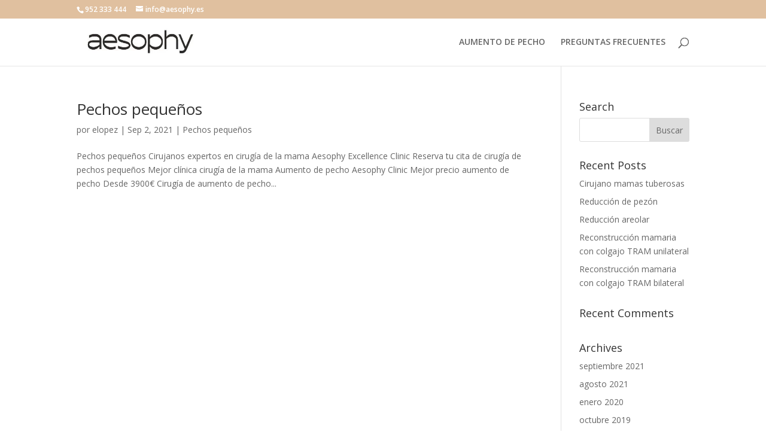

--- FILE ---
content_type: text/css
request_url: https://aumentodepechomalaga.es/wp-content/et-cache/global/et-divi-customizer-global.min.css?ver=1691165765
body_size: 19
content:
a{color:#024638}.nav li ul{border-color:#024638}.et_secondary_nav_enabled #page-container #top-header{background-color:#e0c09f!important}#et-secondary-nav li ul{background-color:#e0c09f}#top-menu li.current-menu-ancestor>a,#top-menu li.current-menu-item>a,#top-menu li.current_page_item>a{color:#024638}@media only screen and (min-width:981px){.et_fixed_nav #page-container .et-fixed-header#top-header{background-color:#024638!important}.et_fixed_nav #page-container .et-fixed-header#top-header #et-secondary-nav li ul{background-color:#024638}.et-fixed-header #top-menu li.current-menu-ancestor>a,.et-fixed-header #top-menu li.current-menu-item>a,.et-fixed-header #top-menu li.current_page_item>a{color:#024638!important}}@media only screen and (min-width:1350px){.et_pb_row{padding:27px 0}.et_pb_section{padding:54px 0}.single.et_pb_pagebuilder_layout.et_full_width_page .et_post_meta_wrapper{padding-top:81px}.et_pb_fullwidth_section{padding:0}}#responsive-form{max-width:600px;margin:0 auto;width:100%}.form-row{width:100%}.column-half,.column-full{float:left;position:relative;padding:0.65rem;width:100%;-webkit-box-sizing:border-box;-moz-box-sizing:border-box;box-sizing:border-box}.clearfix:after{content:"";display:table;clear:both}@media only screen and (min-width:48em){.column-half{width:50%}}